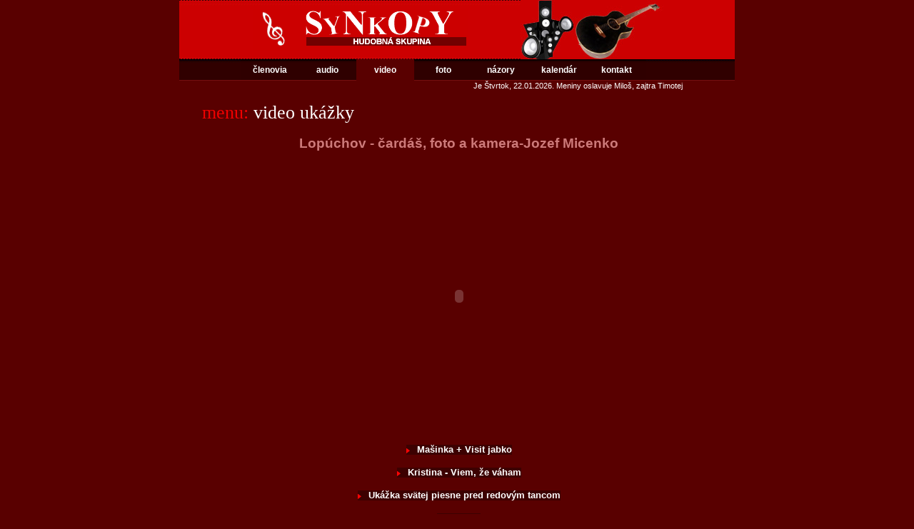

--- FILE ---
content_type: text/html; charset=utf-8
request_url: http://synkopy.sk/index.php?id=video&time=18
body_size: 1440
content:
<!DOCTYPE html PUBLIC "-//W3C//DTD XHTML 1.0 Transitional//SK" "http://www.w3.org/TR/xhtml1/DTD/xhtml1-transitional.dtd">
<html xmlns="http://www.w3.org/1999/xhtml">
<head>
<meta http-equiv="Content-Type" content="text/html; charset=utf-8" />
<title>Synkopy - hudobná skupina svadby, plesy, oslavy pre východné slovensko</title>
<link href="style.css" rel="stylesheet" type="text/css" />
<link href="css/lightbox.css" rel="stylesheet" type="text/css" />
	<script type="text/javascript" src="js/prototype.js"></script>
	<script type="text/javascript" src="js/scriptaculous.js?load=effects,builder"></script>
	<script type="text/javascript" src="js/lightbox.js"></script>
</head>
<body>
<div id="topPan">
	<a href="index.php"><img src="images/logo.gif" title="synkopy" alt="synkopy" width="300" height="58" border="0"  class="logo"/></a>

    <div id="topimagePan"><img src="images/blank.gif" alt="" /></div>
	<ul>
	
			<li ><a href="index.php?id=clenovia">členovia</a></li>
			<li ><a href="index.php?id=audio">audio</a></li>
			<li class="home">video</li>
			<li class="home"><a href="index.php?id=foto">foto</a></li>
			<li class="home"><a href="index.php?id=guest">názory</a></li>
			<li class="home"><a href="index.php?id=onas1">kalendár</a></li>
			<li class="home"><a href="index.php?id=kontakt">kontakt</a></li>
  </ul>
</div>

	  

<div id="bodyPan">
<span class="tx">Je Štvrtok, 22.01.2026. Meniny oslavuje Miloš, zajtra Timotej</span>
  <div id="leftPan" style="width:720px;">
  	<h2><span>menu:</span> video ukážky</h2>
	<p style="text-align:center;">
				<span style="font-weight:bold; font-size:160%;">Lopúchov - čardáš, foto a kamera-Jozef Micenko</span><br /><br /><object width="640" height="385"><param name="movie" value="http://www.youtube.com/v/G_CNs5NBC4w&color1=0xb1b1b1&color2=0xd0d0d0&hl=en_US&feature=player_embedded&fs=1"></param><param name="allowFullScreen" value="true"></param><param name="allowScriptAccess" value="always"></param><embed src="http://www.youtube.com/v/G_CNs5NBC4w&color1=0xb1b1b1&color2=0xd0d0d0&hl=en_US&feature=player_embedded&fs=1" type="application/x-shockwave-flash" allowfullscreen="true" allowScriptAccess="always" width="640" height="385"></embed></object><br /><br /><a href="index.php?id=video&amp;time=8"><span style="font-weight:bold; font-size:110%;">Mašinka + Visit jabko</span></a><br /><br /><a href="index.php?id=video&amp;time=9"><span style="font-weight:bold; font-size:110%;">Kristina - Viem, že váham</span></a><br /><br /><a href="index.php?id=video&amp;time=11"><span style="font-weight:bold; font-size:110%;">Ukážka svätej piesne pred redovým tancom</span></a><br /><br /><a href="index.php?id=video&amp;time=12"><span style="font-weight:bold; font-size:110%;">Redovy</span></a><br /><br /><a href="index.php?id=video&amp;time=13"><span style="font-weight:bold; font-size:110%;">Mix 01</span></a><br /><br /><a href="index.php?id=video&amp;time=17"><span style="font-weight:bold; font-size:110%;">Svadba-Lopúchov, foto a kamera-Jozef Micenko</span></a><br /><br /><a href="index.php?id=video&amp;time=18"><span style="font-weight:bold; font-size:110%;">Lopúchov - čardáš, foto a kamera-Jozef Micenko</span></a><br /><br /><a href="index.php?id=video&amp;time=22"><span style="font-weight:bold; font-size:110%;">Nerozumna divočka</span></a><br /><br /><a href="index.php?id=video&amp;time=23"><span style="font-weight:bold; font-size:110%;">Hermes House Band</span></a><br /><br /><a href="index.php?id=video&amp;time=30"><span style="font-weight:bold; font-size:110%;">29.9.2018-Richvald</span></a><br /><br /><a href="index.php?id=video&amp;time=36"><span style="font-weight:bold; font-size:110%;">Družbovský tanec</span></a><br /><br /></p>  </div>

  <a href="http://www.macekphoto.com/" class="none"><img src="/images/banner.jpg" style="border:0;" /></a></div>

<div id="footerPan">
  	<p class="copyright">návštev: 316788 | © Jozef Kozák - <a href="http://www.pcsecurity.sk">PC Security</a> 2007</p>
</div>
</body>
</html>


--- FILE ---
content_type: text/css
request_url: http://synkopy.sk/style.css
body_size: 2169
content:
/* CSS Document */
body{padding:0px; margin:0px; background:#590000; color:#CD7A7A; font:12px/14px Arial, Helvetica, sans-serif;}
div, p, ul, h2, h3, h4, h5, form, img{padding:0px; margin:0px;}
ul{list-style-type:none;}

/*----TOP PANEL----*/
#topPan{width:778px; height:113px; position:relative; margin:0 auto; background:url(images/toppan-bg.jpg) 0 0 repeat-x;}
#topPan img.logo{width:300px; height:58px; position:absolute; top:13px; left:104px;}
#topPan ul{width:586px; height:30px; position:absolute; top:83px; left:86px;}
#topPan ul li{width:81px; height:30px; float:left;}
#topPan ul li a{width:81px; height:30px; display:block; background:url(images/menu-bg.gif) 0 0 repeat-x #2F0000; color:#fff; font:12px/30px "Trebuchet MS", Arial, Helvetica, sans-serif; font-weight:bold; text-align:center; text-decoration:none;}
#topPan ul li a:hover{background:#590000; color:#fff; text-decoration:none;}

#topPan ul li.home{width:81px; height:30px; display:block; background:#590000; color:#fff; font:12px/30px "Trebuchet MS", Arial, Helvetica, sans-serif; font-weight:bold; text-align:center; text-decoration:none;}

#topcontactPan{width:153px; height:40px; background:url(images/icon1.jpg) 0 0 no-repeat #CC0000; color:#fff; position:absolute; top:18px; left:384px;}
#topcontactPan p.tollfree{width:78px; height:17px; background:#590000; color:#fff; font-size:11px; font-weight:bold; text-transform:uppercase; margin:4px 0 0 37px; text-align:center; line-height:17px;}
#topcontactPan p.phoneno{font-size:18px; padding:5px 0 0 37px;}

#topimagePan{width:300px; height:83px; position:absolute; top:0px; right:0px; background:url(images/image1.jpg) 0 0 no-repeat;}
/*----/TOP PANEL----*/

/*----BODY PANEL----*/
#bodyPan{width:715px; position:relative; margin:0 auto;}
#bodyPan span.tx { padding:5px 0 5px 380px; font-size:11px; color:#ffffff;}
/*----Left Panel----*/
#leftPan{float:left; padding:18px 26px 0 0;}
#leftPan p{padding:14px 0 0;}
#leftPan a.none {float:left; background:none; height:100%;  display:block; }
#leftPan a.none:hover {float:left; background:none; height:100%;  display:block; }
#leftPan a{width:100%; height:18px; background:url(images/arrow3.gif) 0 5px no-repeat #3C0101; color:#fff; font-size:12px; text-decoration:none; line-height:18px; padding:0 0 0 15px; margin:0 0 13px 0;}
#leftPan a:hover{width:100%; height:18px; background:url(images/arrow4.gif) 0 5px no-repeat #3C0101; color:#FFD6D6; text-decoration:none; margin:0 0 13px 0;}

#leftPan h2{height:35px; background:#590000; color:#fff; font:26px/26px Georgia, "Times New Roman", Times, serif;}
#leftPan h2 span{background:#590000; color:#F10000;}

#leftPan ul{padding:0 0 0 21px; background:#3C0101; color:#fff; }
#leftPan ul li{width:100%; height:18px;  }
#leftPan ul li a{width:90%; height:18px; background:none; color:#fff; font-size:12px; text-decoration:none; line-height:18px; padding:0 0 0 0; margin:0 0 3px 0;}
#leftPan ul li.nw{width:90%; height:18px; background:url(images/play.gif) 0 5px no-repeat #3C0101; color:#fff; font-size:12px; text-decoration:none; line-height:18px; padding:0 0 0 15px; margin:0 0 3px 0;}
#leftPan ul li a:hover{width:100%; height:18px; background:none; color:#FFD6D6; text-decoration:none; margin:0 0 13px 0;}

/*-------Left Block One-------*/
#leftblockonePan{width:240px; float:left; padding:10px 45px 0 0;}

#leftblockonePan p span{font-weight:bold;}
#leftblockonePan p.border{height:8px; background:url(images/doted-line.gif) 0 0 repeat-x; padding:0px; margin:10px 0 0;}

#leftblockonePan h3{width:180px; height:40px; background:#590000; color:#fff; font:26px/40px Georgia, "Times New Roman", Times, serif;}
#leftblockonePan h3 span{background:#590000; color:#F10000;}

#leftblockonePan h4{width:200px; height:26px; background:#590000; color:#fff; font-size:14px; font-weight:bold; text-transform:uppercase;}
#leftblockonePan h4 span{background:#590000; color:#CD7A7A; font:28px/26px Georgia, "Times New Roman", Times, serif;}

#leftblockoneLinkPan{width:157px; height:19px; display:block; margin:5px 0 0 82px; clear:both;}
#leftblockoneLinkPan ul{width:157px; height:19px;}
#leftblockoneLinkPan ul li{height:19px; float:left; font-size:11px; text-transform:uppercase;}
#leftblockoneLinkPan ul li.comments{width:60px; height:19px; padding:0 30px 0 0; display:block; background:url(images/icon2.jpg) 100% 0 no-repeat #590000; color:#fff; }

#leftblockoneLinkPan ul li.more{width:58px; height:19px; margin:0 0 0 8px;}
#leftblockoneLinkPan ul li.more a{width:58px; height:19px; background:url(images/arrow1.gif) 100% 2px no-repeat #590000; color:#fff; text-decoration:none; padding:0 20px 0 0;}
#leftblockoneLinkPan ul li.more a:hover{width:58px; height:19px; background:url(images/arrow2.gif) 100% 2px no-repeat #590000; color:#fff; text-decoration:none;}

#leftblockoneLinktwoPan{width:157px; display:block; margin:5px 0 0 82px; clear:both;}
#leftblockoneLinktwoPan ul{width:157px;}
#leftblockoneLinktwoPan ul li{height:19px; float:left; font-size:11px; text-transform:uppercase;}
#leftblockoneLinktwoPan ul li.comments{width:60px; height:19px; padding:0 30px 0 0; display:block; background:url(images/icon2.jpg) 100% 0 no-repeat #590000; color:#fff; }

#leftblockoneLinktwoPan ul li.more{width:58px; height:19px; margin:0 0 0 8px;}
#leftblockoneLinktwoPan ul li.more a{width:58px; height:19px; background:url(images/arrow1.gif) 100% 2px no-repeat #590000; color:#fff; text-decoration:none; padding:0 20px 0 0;}
#leftblockoneLinktwoPan ul li.more a:hover{width:58px; height:19px; background:url(images/arrow2.gif) 100% 2px no-repeat #590000; color:#fff; text-decoration:none;}

/*----Left Block Two Panel----*/
#leftblocktwoPan{width:192px; float:left; padding:10px 0 0;}

#leftblocktwoPan h3{width:180px; height:50px; background:#590000; color:#fff; font:26px/50px Georgia, "Times New Roman", Times, serif;}
#leftblocktwoPan h3 span{background:#590000; color:#F10000;}

#leftblocktwoPan ul{width:192px;}
#leftblocktwoPan ul li{float:left;}
#leftblocktwoPan ul li.bookname{width:150px; height:18px; display:block; background:url(images/arrow.gif) 0 6px no-repeat #590000; color:#CD7A7A; font-size:12px; line-height:18px; padding:0 0 0 10px;}
#leftblocktwoPan ul li.price{width:25px; height:18px; display:block; background:#590000; color:#fff; font-weight:bold; line-height:18px;}

#leftblocktwoPan p{width:190px; height:42px; float:left; display:block; background:url(images/icon3.gif) 100% 0 no-repeat #590000; color:#fff; font-size:16px; text-transform:uppercase; margin:10px 0 0;}
#leftblocktwoPan p span{font-size:11px; font-weight:bold; text-transform:uppercase;}
/*----/Left Block Two Panel----*/
/*----/Left Panel----*/

/*---- Right Panel----*/
#rightPan{width:209px; float:left; padding:42px 0 0;}

#rightPan h2{width:189px; color:#fff; height:36px; background:url(images/member-bg.gif) 0 0 no-repeat; padding:0 0 0 20px; font:20px/36px Georgia, "Times New Roman", Times, serif;}

#rightPan ul{width:188px; height:129px; padding:0 0 0 21px; background:#3C0101; color:#fff; margin:0 0 13px 0;}
#rightPan ul li{width:141px; height:18px;}
#rightPan ul li a{width:141px; height:18px; background:url(images/arrow3.gif) 0 5px no-repeat #3C0101; color:#fff; font-size:12px; text-decoration:none; line-height:18px; padding:0 0 0 15px;}
#rightPan ul li a:hover{width:141px; height:18px; background:url(images/arrow4.gif) 0 5px no-repeat #3C0101; color:#FFD6D6; text-decoration:none;}

/*----BOTTOM BODY PANEL----*/
#bodyBottomPan{width:778px; height:40px; background:url(images/body-bottombg.gif) 0 0 repeat-x #590000; color:#CD7A7A; position:relative; margin:0 auto; clear:both; padding:52px 0 0;}
#BottomLeftPan{width:178px; float:left;}
#BottomLeftPan p{background:#590000; color:#fff; font:30px/25px Georgia, "Times New Roman", Times, serif; padding:0 0 0 32px;}
#BottomLeftPan p span{font-size:21px; text-transform:uppercase;}

#BottomMiddlePan{width:393px; float:left; background:url(images/image2.gif) 100% 0 no-repeat; padding:0 206px 0 0;}

#BottomMiddlePan p.more{width:70px; height:16px; margin:5px 0 30px 318px;}
#BottomMiddlePan p.more a{width:60px; height:16px; display:block; background:url(images/botton2.gif) 85% 50% no-repeat #3C0101; color:#fff; text-transform:uppercase; font-size:11px; line-height:18px; text-decoration:none; padding:0 0 0 10px;}
#BottomMiddlePan p.more a:hover{background:url(images/botton2.gif) 85% 50% no-repeat #3C0101; color:#F10000; text-decoration:none;}
/*----/BOTTOM BODY PANEL----*/
/*----FOOTER PANEL----*/
#footerPan{width:778px; height:20px; background:#2F0000; color:#fff; position:relative; margin:0 auto; font:12px/16px "Trebuchet MS", Arial, Helvetica, sans-serif; clear:both; padding:10px 0 0;}

#footerPan ul{width:400px; position:relative; margin:0 auto;}
#footerPan li{float:left; }
#footerPan ul li a{padding:0 10px 0; color:#fff; background:#2F0000; text-decoration:none;}
#footerPan ul li a:hover{text-decoration:underline;}

#footerPan p.copyright{color:#fff; text-align:right; font-size:12px; margin-right:100px;}
#footerPan p.copyright a{color:#fff; text-align:right; font-size:12px;}
#footerPan p.copyright a:hover{color:#fff; text-align:right; font-size:12px;}

#footerPan ul.templateworld{width:250px; background:#2F0000; color:#fff; display:block; position:absolute; top:68px; left:198px; font-size:10px;}
#footerPan ul.templateworld li{height:20px;}
#footerPan ul.templateworld li a{background:#2F0000; display:block; color:#fff; text-decoration:none;}
#footerPan ul.templateworld li a:hover{text-decoration:underline;}

#footerPanhtml{width:62px; height:12px; display:block; position:absolute; top:50px; left:400px;}
#footerPanhtml a{width:48px; height:12px; display:block; background:url(images/xhtml-normal.gif) 85% 60% no-repeat #B70000; color:#fff; line-height:12px; font-size:11px; font-weight:bold; text-decoration:none; padding:0 0 0 10px;}
#footerPanhtml a:hover{background:url(images/css-normal.gif) 85% 60% no-repeat #913C3C; color:#fff;}

#footerPancss{width:50px; height:12px; display:block; position:absolute; top:50px; left:460px;}
#footerPancss a{width:40px; height:12px; display:block; background:url(images/css-normal.gif) 35px 3px no-repeat #913C3C; color:#fff; line-height:12px; font-size:11px; font-weight:bold; text-decoration:none; padding:0 0 0 10px; text-transform:uppercase;}
#footerPancss a:hover{background:url(images/xhtml-normal.gif) 35px 3px no-repeat #B70000; color:#fff;}

.area {width:400px; height:300px;}
.area1 {width:300px; height:150px; BORDER-RIGHT: #666666 1px solid; BORDER-TOP: #888888 1px solid; FONT-SIZE: 10pt; VERTICAL-ALIGN: middle; BORDER-LEFT: #666666 1px solid; COLOR: #C07A7A; BORDER-BOTTOM: #777777 1px solid; FONT-FAMILY: Tahoma,sans-serif; BACKGROUND-COLOR: transparent}
.input1 {BORDER-RIGHT: #666666 1px solid; BORDER-TOP: #888888 1px solid; FONT-SIZE: 10pt; VERTICAL-ALIGN: middle; BORDER-LEFT: #666666 1px solid; COLOR: #C07A7A; BORDER-BOTTOM: #777777 1px solid; FONT-FAMILY: Tahoma,sans-serif; BACKGROUND-COLOR: transparent}

